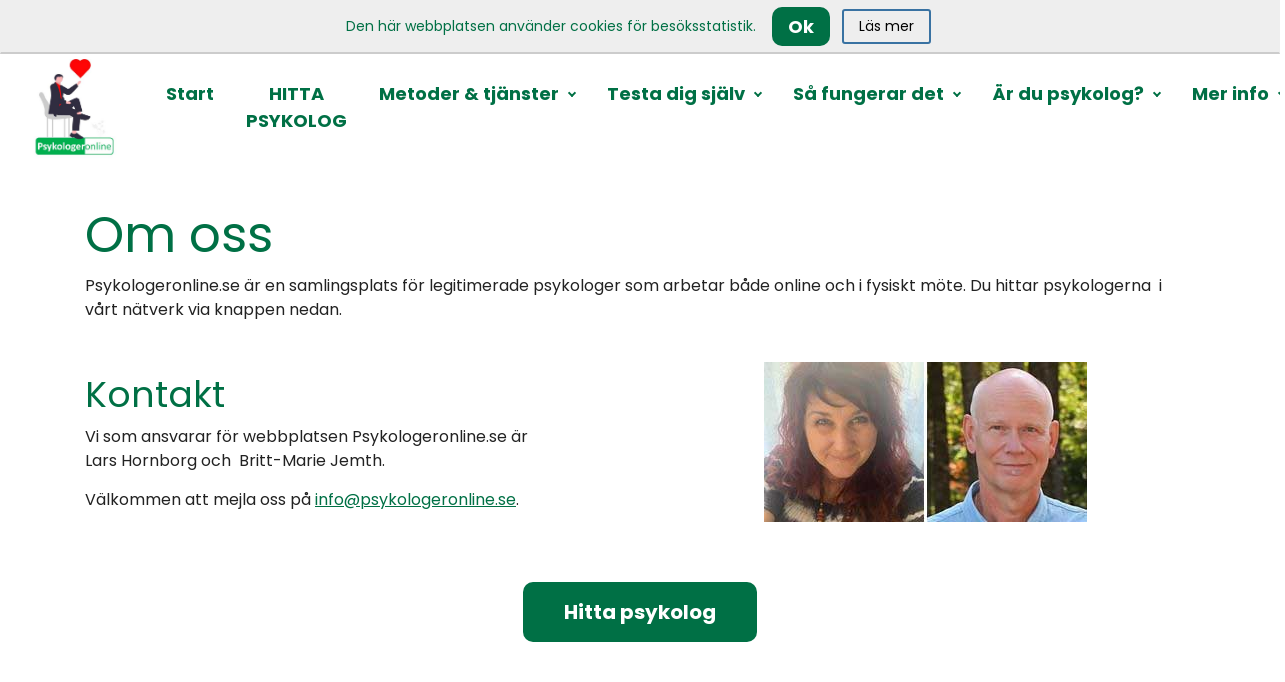

--- FILE ---
content_type: text/html; charset=utf-8
request_url: https://psykologeronline.com/mer-info
body_size: 40500
content:
<!DOCTYPE html> <html lang=""> <head> <meta charset="utf-8"> <meta http-equiv="X-UA-Compatible" content="IE=edge"> <meta name="viewport" content="width=device-width,initial-scale=1"> <meta name="description" content="Psykologeronline.com är en samlingsplats för legitimerade psykologer som arbetar både online och i fysiskt möte."> <meta name="keywords" content="legitimerad, leg, legitimerade, psykolog, psykologer, psykologi, psykoterapi, psykoterapeuter, psykoterapeut, leg psykoterapeut, leg psykolog, terapi, terapi samtalsterapi, online"> <meta name="author" content=""> <meta property="og:type" content="website"> <meta property="og:title" content="Om oss, kontaktuppgifter m m | Psykologeronline.com"> <meta property="og:description" content="Psykologeronline.com är en samlingsplats för legitimerade psykologer som arbetar både online och i fysiskt möte."> <meta property="og:image" content="https://bucket.mlcdn.com/a/779/779450/images/d008a1035ca51066028166bb5a055e777c419068.jpeg/d4f41dc02de6432f524e50c7224668e33c8e84b8.jpeg"> <meta property="og:image:alt" content="Om oss, kontaktuppgifter m m | Psykologeronline.com"> <meta property="og:url" content="https://psykologeronline.com/mer-info"> <meta name="twitter:card" content="summary_large_image"> <meta name="twitter:title" content="Om oss, kontaktuppgifter m m | Psykologeronline.com"> <meta name="twitter:image" content="https://bucket.mlcdn.com/a/779/779450/images/d008a1035ca51066028166bb5a055e777c419068.jpeg/d4f41dc02de6432f524e50c7224668e33c8e84b8.jpeg"> <meta name="robots" content="index,follow"> <link rel="icon" type="image/png" sizes="32x32" href="https://bucket.mlcdn.com/a/779/779450/images/817908aada39afe646a1e17e3469b6d360691cde.jpeg/ce6c1087016d715132003f4195a52cef361b5cdf.jpeg"> <link rel="icon" type="image/png" sizes="16x16" href="https://bucket.mlcdn.com/a/779/779450/images/817908aada39afe646a1e17e3469b6d360691cde.jpeg/6a453c14c5c0bd0bd005e0375925789c994863e2.jpeg"> <link rel="stylesheet" href="https://assets.mlcdn.com/ml/bootstrap/css/bootstrap-4.3.1.min.css"> <script src="https://assets.mlcdn.com/ml/jquery/jquery-3.4.1.min.js"></script> <script src="https://cdnjs.cloudflare.com/ajax/libs/popper.js/1.14.7/umd/popper.min.js" integrity="sha384-UO2eT0CpHqdSJQ6hJty5KVphtPhzWj9WO1clHTMGa3JDZwrnQq4sF86dIHNDz0W1" crossorigin="anonymous"></script> <script src="https://assets.mlcdn.com/ml/bootstrap/js/bootstrap-4.3.1.min.js"></script> <script src="https://kit.fontawesome.com/0f54bd8811.js"></script> <title>Om oss, kontaktuppgifter m m | Psykologeronline.com</title> <script src="https://app.awesome-table.com/AwesomeTableInclude.js"></script> <div id="fb-root"></div> <script async defer="defer" crossorigin="anonymous" src="https://connect.facebook.net/sv_SE/sdk.js#xfbml=1&version=v8.0&appId=258680998750679&autoLogAppEvents=1" nonce="yAVmYuAi"></script> <script async src="https://www.googletagmanager.com/gtag/js?id=G-RHG4LEH099"></script> <script>function gtag(){dataLayer.push(arguments)}window.dataLayer=window.dataLayer||[],gtag("js",new Date),gtag("config","G-RHG4LEH099")</script> <script>!function(e,t,n,a,c){function i(){var e={a:arguments,q:[]},t=this.push(e);return"number"!=typeof t?t:i.bind(e.q)}e.MailerLiteObject=a,i.q=i.q||[],e.ml=e.ml||i.bind(i.q),e.ml.q=e.ml.q||i.q,c=t.createElement(n),n=t.getElementsByTagName(n)[0],c.async=1,c.src="https://static.mailerlite.com/js/universal.js?v"+~~((new Date).getTime()/1e6),n.parentNode.insertBefore(c,n)}(window,document,"script","ml");var ml_account=ml("accounts","779450","g4y6r2x1c9","load")</script> <script>!function(e,t,n,c,o,a){e.fbq||(c=e.fbq=function(){c.callMethod?c.callMethod.apply(c,arguments):c.queue.push(arguments)},e._fbq||(e._fbq=c),(c.push=c).loaded=!0,c.version="2.0",c.queue=[],(o=t.createElement(n)).async=!0,o.src="https://connect.facebook.net/en_US/fbevents.js",(a=t.getElementsByTagName(n)[0]).parentNode.insertBefore(o,a))}(window,document,"script"),fbq("init","1898994667107374"),fbq("track","PageView")</script> <noscript><img height="1" width="1" style="display:none" src="https://www.facebook.com/tr?id=1898994667107374&ev=PageView&noscript=1"></noscript> <meta name="facebook-domain-verification" content="ews8s5eudev9wvwumnfphzsqmh18b3"> <style type="text/css">@import url(https://assets.mlcdn.com/fonts.css?version=1768306);</style> <script src="https://cdnjs.cloudflare.com/ajax/libs/baguettebox.js/1.11.0/baguetteBox.min.js"></script> <link rel="stylesheet" href="https://cdnjs.cloudflare.com/ajax/libs/baguettebox.js/1.11.0/baguetteBox.min.css"> <script>!function(e){window.addEventListener("DOMContentLoaded",function(){e(".ml-gallery").length&&baguetteBox&&baguetteBox.run(".ml-gallery")})}(jQuery)</script> <script src="https://assets.mlcdn.com/ml/moment/moment.min.js"></script> <script src="https://assets.mlcdn.com/ml/moment-timezone/moment-timezone-with-data.min.js"></script> <script>var previousTimeZone=[],updatingTimer=!1;function timers(n){updatingTimer=!0,setTimeout(function(){$(".countdown").each(function(){var e=$(this).attr("id"),t=$(this).attr("data-zone"),t=$(this).attr("data-"+t);void 0===previousTimeZone[e]&&(previousTimeZone[e]=t),$(this).data("countdown-bound")&&!n&&previousTimeZone[e]===t||(previousTimeZone[e]=t,$(this).data("countdown-bound",!0),initializeClock(e,getUTC(n||$(this).attr("data-date"),t)))}),updatingTimer=!1})}function getUTC(e,t){var n=window.moment;try{n=window.top&&window.top.moment}catch(e){}var i,r="YYYY-MM-DD HH:mm:ss";return(i=n.tz&&t?(i=n.tz(e,t)).tz?i.tz("UTC"):i:(i=n(e,r),t&&i.tz?i.tz(t):i)).format(r)}function getTimeRemaining(e){e=e.replace(" ","T")+"Z";var t=new Date,n=Date.parse(t.toUTCString());e&&!Number.isNaN(Date.parse(e))||(e=n);var i=Date.parse(e)-n,t=Math.floor(i/1e3%60),e=Math.floor(i/1e3/60%60),n=Math.floor(i/36e5%24);return{total:i,days:Math.floor(i/864e5),hours:n,minutes:e,seconds:t}}function initializeClock(e,t){var n=document.getElementById(e),i=n.querySelector(".days"),r=n.querySelector(".hours"),o=n.querySelector(".minutes"),a=n.querySelector(".seconds");function s(){var e=getTimeRemaining(t);i.innerHTML=e.days,r.innerHTML=("0"+e.hours).slice(-2),o.innerHTML=("0"+e.minutes).slice(-2),a.innerHTML=("0"+e.seconds).slice(-2),e.total<=0&&(i.innerHTML="00",r.innerHTML="00",o.innerHTML="00",a.innerHTML="00")}s(),window["timerinterval"+e]&&clearInterval(window["timerinterval"+e]),window["timerinterval"+e]=setInterval(s,1e3)}$(document).ready(function(){timers(),$("body").on("DOMNodeInserted",function(e){updatingTimer||timers()})})</script> <style type="text/css">.ml-notification{text-align:center;margin-bottom:0;border-radius:0;background-color:#eee;border-bottom:2px solid #ccc;padding-top:4px;padding-bottom:4px;z-index:1000}.ml-notification.box{position:fixed;bottom:20px;left:20px;right:auto;flex-direction:column;display:flex;max-width:340px;border-radius:4px;border:2px solid #ccc}.ml-notification.box.right{right:20px;left:auto}@media only screen and (max-width:480px){.ml-notification.box{bottom:0;left:0;right:0;max-width:100%;border-radius:0!important}}.ml-notification.bottom{position:fixed;bottom:0;left:0;right:0;top:auto;z-index:1}.ml-notification .text-block{padding:6px 0}.ml-notification .text-block p{font-family:Poppins,sans-serif;color:#007045;font-size:14px;line-height:21px;margin-bottom:10px}.ml-notification .text-block p:last-child{margin-bottom:0}.ml-notification .text-block p a{color:#007045;text-decoration:underline}.ml-notification .button-block{padding:2px 0}.ml-notification .button-block .btn-one{width:auto;display:inline-block;font-family:Poppins,sans-serif;background-color:#007045;font-size:18px;color:#fff;border-radius:10px;padding:5px 15px!important;font-weight:700;font-style:normal;text-decoration:none}.ml-notification .button-block .btn-one:active,.ml-notification .button-block .btn-one:active:hover,.ml-notification .button-block .btn-one:focus,.ml-notification .button-block .btn-one:hover{background-color:#28a745;color:#fff;font-weight:700;font-style:normal;text-decoration:none}.ml-notification .button-block .btn-two{width:auto;display:inline-block;font-family:Poppins,sans-serif;font-size:14px;border-top:2px solid #3972a2;border-bottom:2px solid #3972a2;border-left:2px solid #3972a2;border-right:2px solid #3972a2;color:#000;border-radius:3px;padding:5px 15px!important;font-weight:400;font-style:normal;text-decoration:none}.ml-notification .button-block .btn-two:active,.ml-notification .button-block .btn-two:active:hover,.ml-notification .button-block .btn-two:focus,.ml-notification .button-block .btn-two:hover{border-top:2px solid #bfdeff;border-bottom:2px solid #bfdeff;border-left:2px solid #bfdeff;border-right:2px solid #bfdeff;color:#000;font-weight:400;font-style:normal;text-decoration:none}</style><style>.flex-column .col-1,.flex-column .col-10,.flex-column .col-11,.flex-column .col-12,.flex-column .col-2,.flex-column .col-3,.flex-column .col-4,.flex-column .col-5,.flex-column .col-6,.flex-column .col-7,.flex-column .col-8,.flex-column .col-9{flex-basis:auto}</style><style>.skip-link{background:#007bff;height:30px;left:50%;padding:8px;position:absolute;transform:translateY(-1000%);transition:transform .3s;color:#fff;text-decoration:none}.skip-link:focus{transform:translateY(-50%)}.navbar-toggler{color:transparent!important;border-color:transparent!important}.navbar-toggler-icon{background-image:none!important}.navbar-toggler-icon{background-image:none;border-bottom:1px solid #007045;height:17px;position:relative;transition:all .3s linear;width:24px}.navbar-toggler-icon:after,.navbar-toggler-icon:before{background-color:#007045;content:'';height:1px;left:0;position:absolute;top:0;transition:all .3s linear;width:24px;z-index:2}.navbar-toggler-icon:after{top:8px}.navbar-toggler[aria-expanded=true] .navbar-toggler-icon:after{transform:rotate(45deg)}.navbar-toggler[aria-expanded=true] .navbar-toggler-icon:before{transform:translateY(8px) rotate(-45deg)}.navbar-toggler[aria-expanded=true] .navbar-toggler-icon{border-color:transparent}</style><style>button:focus{outline:0}header{padding-top:0;padding-bottom:0;background-color:transparent;border-bottom:0 solid #ccc;-webkit-transition:all .3s ease-out;transition:all .3s ease-out;box-shadow:none;position:relative;z-index:1}header .navbar{padding:0;-webkit-transition:all .3s ease-out;transition:all .3s ease-out}header .navbar .navbar-brand img{height:100px}@media (min-width:768px){header .navbar-nav .nav-item{padding-left:16px;padding-right:16px}header .navbar-nav .nav-item:first-child{padding-left:0}header .navbar-nav .nav-item:last-child{padding-right:0}}header .navbar .nav-item a.dropdown-toggle:after{border:solid #007045!important;border-width:0 2px 2px 0!important;vertical-align:.2em;padding:2px!important;transform:rotate(45deg);-webkit-transform:rotate(45deg);margin-left:10px;transition:transform .3s;color:#007045!important}header .navbar .nav-item a.dropdown-toggle:hover:after{vertical-align:.15em;transform:rotate(-135deg)!important;-webkit-transform:rotate(-135deg)!important;border-color:#09c269!important}header .navbar .nav-item .dropdown-menu{border:1px solid rgba(241,241,241,.5);border:1px solid #00704530!important;margin-top:0;margin-left:-3px;box-shadow:0 0 10px rgba(0,0,0,.1);min-width:200px;background:#b4c4d4;left:16px}header .navbar .nav-item:first-child .dropdown-menu{left:0!important}header .navbar .nav-item .dropdown-menu a{border-bottom:none!important;padding:.5rem 1.5rem;font-size:17px!important}header .navbar .nav-item .dropdown-menu a:hover{border-bottom:none;color:#09c269!important;background:#09c26930!important}header .navbar .nav-item a{font-family:Poppins,sans-serif;color:#007045!important;font-size:18px!important;-webkit-transition:all .3s ease-out;transition:all .3s ease-out;border-bottom:4px solid rgba(225,225,225,0);font-weight:700;font-style:normal;text-decoration:none}header .navbar .nav-item a:hover{color:#09c269!important;-webkit-transition:all .3s ease-out;transition:all .3s ease-out;border-bottom:4px solid #4f4c4c}header .navbar .nav-item a.active-page{font-weight:700!important}header .navbar .btn-block{width:auto;display:inline-block;font-family:Poppins,sans-serif;background-color:#007045;font-size:24px;border-top:0 solid #111;border-bottom:0 solid #111;border-left:0 solid #111;border-right:0 solid #111;color:#fff;border-radius:10px;padding:14px 40px!important;font-weight:700;font-style:normal;text-decoration:none}header .navbar .btn-block:active,header .navbar .btn-block:active:hover,header .navbar .btn-block:focus,header .navbar .btn-block:hover{background-color:#28a745;border-top:0 solid #111;border-bottom:0 solid #111;border-left:0 solid #111;border-right:0 solid #111;color:#fff;font-weight:700;font-style:normal;text-decoration:none}@media (max-width:767px){.mobile-nav{overflow:hidden;width:100%;height:100%}body header{width:100%;min-height:1%;z-index:20}body.mobile-nav header{width:100%;min-height:100%!important;height:100%;max-height:100vh;overflow-y:scroll;background:#b4c4d4}.navbar-light .navbar-nav .nav-link{text-align:left;border-bottom:none!important;width:100%}header .navbar .nav-item .dropdown-menu{border:none!important;margin-left:0!important;box-shadow:none!important;min-width:100%!important;background:0 0!important;display:block!important;padding:0}header .navbar .nav-item a.dropdown-toggle:hover:after{transform:rotate(45deg)!important;vertical-align:.2em!important}header .navbar .nav-item .dropdown-menu a{color:#007045!important}header .navbar .nav-item .dropdown-menu a:hover{background:0 0!important}}@media (max-width:768px){body.mobile-nav header{max-height:100vh;overflow-y:scroll;scrollbar-width:none;-ms-overflow-style:none}body.mobile-nav header::-webkit-scrollbar{width:0;background:0 0}}</style><style type="text/css">.image-block-70 img{max-width:100%}</style><style type="text/css">.container-fluid.ml-lp-69{padding-bottom:10px;padding-top:40px;background-color:#fff}</style><style type="text/css">.image-block-69 img{max-width:100%}</style><style type="text/css">.ml-lp-69 h1{font-family:Poppins,sans-serif;color:#007045;font-size:50px;letter-spacing:0;line-height:125%!important;font-weight:400;font-style:normal;text-decoration:none}.ml-lp-69 h2{font-family:Poppins,sans-serif;color:#007045;font-size:36px;letter-spacing:0;line-height:125%!important;font-weight:400;font-style:normal;text-decoration:none}.ml-lp-69 h3{font-family:Poppins,sans-serif;color:#222;font-size:35px;letter-spacing:0;line-height:125%!important}.ml-lp-69 blockquote{font-family:Poppins,sans-serif;color:#222;font-size:16px;margin:0 0 15px 0;padding-left:1em;border-left:.2em solid #222}.ml-lp-69 blockquote:after,.ml-lp-69 blockquote:before{content:'\201C';font-family:Poppins,sans-serif;color:#222}.ml-lp-69 blockquote:after{content:'\201D'}.ml-lp-69 ol,.ml-lp-69 p,.ml-lp-69 ul{font-family:Poppins,sans-serif;color:#222;font-size:16px;margin:0 0 15px 0;line-height:150%!important}.ml-lp-69 ol:last-child,.ml-lp-69 p:last-child,.ml-lp-69 ul:last-child{margin-bottom:0}.ml-lp-69 ol a,.ml-lp-69 p a,.ml-lp-69 ul a{font-family:Poppins,sans-serif;color:#007045;text-decoration:underline}@media (max-width:768px){.ml-lp-69 ol,.ml-lp-69 p,.ml-lp-69 ul{font-size:16px!important}.ml-lp-69 h1{font-size:28px!important}.ml-lp-69 h2{font-size:24px!important}.ml-lp-69 h3{font-size:20px!important}}</style><style type="text/css">.ml-lp-69 .button-block .btn-block{width:auto;display:inline-block;font-family:Poppins,sans-serif;background-color:#007045;font-size:26px;border-bottom:1px ridge #aaa;border-right:1px ridge #aaa;color:#fff;border-radius:10px;padding:14px 40px!important;font-weight:700;font-style:normal;text-decoration:none}.ml-lp-69 .button-block .btn-block:active,.ml-lp-69 .button-block .btn-block:active:hover,.ml-lp-69 .button-block .btn-block:focus,.ml-lp-69 .button-block .btn-block:hover{background-color:#28a745;border-bottom:1px ridge #d1d3d3;border-right:1px ridge #d1d3d3;color:#fff;font-weight:700;font-style:normal;text-decoration:none}.ml-lp-69 .button2-block .btn-block{width:auto;display:inline-block;font-family:Poppins,sans-serif;font-size:14px;border-top:1px solid #000;border-bottom:1px solid #000;border-left:1px solid #000;border-right:1px solid #000;color:#000;border-radius:3px;padding:14px 40px!important;font-weight:400;font-style:normal;text-decoration:none}.ml-lp-69 .button2-block .btn-block:active,.ml-lp-69 .button2-block .btn-block:active:hover,.ml-lp-69 .button2-block .btn-block:focus,.ml-lp-69 .button2-block .btn-block:hover{border-top:1px solid #29f1c3;border-bottom:1px solid #29f1c3;border-left:1px solid #29f1c3;border-right:1px solid #29f1c3;color:#29f1c3;font-weight:400;font-style:normal;text-decoration:none}@media (max-width:768px){.ml-lp-69 .button-block .btn-block{width:100%!important}.ml-lp-69 .button2-block .btn-block{width:100%!important}}</style><style type="text/css">.image-block-76 img{max-width:100%}</style><style type="text/css">.container-fluid.ml-lp-75{padding-bottom:30px;padding-top:30px;background-color:#fff}</style><style type="text/css">.image-block-75 img{max-width:100%}</style><style type="text/css">.ml-lp-75 h1{font-family:Poppins,sans-serif;color:#007045;font-size:50px;letter-spacing:0;line-height:125%!important;font-weight:400;font-style:normal;text-decoration:none}.ml-lp-75 h2{font-family:Poppins,sans-serif;color:#007045;font-size:36px;letter-spacing:0;line-height:125%!important;font-weight:400;font-style:normal;text-decoration:none}.ml-lp-75 h3{font-family:Poppins,sans-serif;color:#222;font-size:35px;letter-spacing:0;line-height:125%!important}.ml-lp-75 blockquote{font-family:Poppins,sans-serif;color:#222;font-size:16px;margin:0 0 15px 0;padding-left:1em;border-left:.2em solid #222}.ml-lp-75 blockquote:after,.ml-lp-75 blockquote:before{content:'\201C';font-family:Poppins,sans-serif;color:#222}.ml-lp-75 blockquote:after{content:'\201D'}.ml-lp-75 ol,.ml-lp-75 p,.ml-lp-75 ul{font-family:Poppins,sans-serif;color:#222;font-size:16px;margin:0 0 15px 0;line-height:150%!important}.ml-lp-75 ol:last-child,.ml-lp-75 p:last-child,.ml-lp-75 ul:last-child{margin-bottom:0}.ml-lp-75 ol a,.ml-lp-75 p a,.ml-lp-75 ul a{font-family:Poppins,sans-serif;color:#007045;text-decoration:underline}@media (max-width:768px){.ml-lp-75 ol,.ml-lp-75 p,.ml-lp-75 ul{font-size:16px!important}.ml-lp-75 h1{font-size:28px!important}.ml-lp-75 h2{font-size:24px!important}.ml-lp-75 h3{font-size:20px!important}}</style><style type="text/css">.ml-lp-75 .button-block .btn-block{width:auto;display:inline-block;font-family:Poppins,sans-serif;background-color:#007045;font-size:26px;border-bottom:1px ridge #aaa;border-right:1px ridge #aaa;color:#fff;border-radius:10px;padding:14px 40px!important;font-weight:700;font-style:normal;text-decoration:none}.ml-lp-75 .button-block .btn-block:active,.ml-lp-75 .button-block .btn-block:active:hover,.ml-lp-75 .button-block .btn-block:focus,.ml-lp-75 .button-block .btn-block:hover{background-color:#28a745;border-bottom:1px ridge #d1d3d3;border-right:1px ridge #d1d3d3;color:#fff;font-weight:700;font-style:normal;text-decoration:none}.ml-lp-75 .button2-block .btn-block{width:auto;display:inline-block;font-family:Poppins,sans-serif;font-size:14px;border-top:1px solid #000;border-bottom:1px solid #000;border-left:1px solid #000;border-right:1px solid #000;color:#000;border-radius:3px;padding:14px 40px!important;font-weight:400;font-style:normal;text-decoration:none}.ml-lp-75 .button2-block .btn-block:active,.ml-lp-75 .button2-block .btn-block:active:hover,.ml-lp-75 .button2-block .btn-block:focus,.ml-lp-75 .button2-block .btn-block:hover{border-top:1px solid #29f1c3;border-bottom:1px solid #29f1c3;border-left:1px solid #29f1c3;border-right:1px solid #29f1c3;color:#29f1c3;font-weight:400;font-style:normal;text-decoration:none}@media (max-width:768px){.ml-lp-75 .button-block .btn-block{width:100%!important}.ml-lp-75 .button2-block .btn-block{width:100%!important}}</style><style type="text/css">.container-fluid.ml-lp-81{padding-bottom:30px;padding-top:30px;background-color:#fff}</style><style type="text/css">.ml-lp-81 .button-block{text-align:center}.ml-lp-81 .button-block .btn-block{width:auto;display:inline-block;font-family:Poppins,sans-serif;background-color:#007045;font-size:20px;color:#fff;border-radius:10px;padding:14px 40px!important;font-weight:700;font-style:normal;text-decoration:none}.ml-lp-81 .button-block .btn-block:active,.ml-lp-81 .button-block .btn-block:active:hover,.ml-lp-81 .button-block .btn-block:focus,.ml-lp-81 .button-block .btn-block:hover{background-color:#28a745;color:#fff;font-weight:700;font-style:normal;text-decoration:none}</style><style type="text/css">.container-fluid.ml-lp-83{padding-bottom:30px;padding-top:30px;background-color:#fff}</style><style type="text/css">.ml-lp-83 h1{font-family:Poppins,sans-serif;color:#007045;font-size:48px;letter-spacing:0;line-height:125%!important;font-weight:400;font-style:normal;text-decoration:none}.ml-lp-83 h2{font-family:Poppins,sans-serif;color:#007045;font-size:40px;letter-spacing:0;line-height:125%!important;font-weight:400;font-style:normal;text-decoration:none}.ml-lp-83 h3{font-family:Poppins,sans-serif;color:#2d2d2d;font-size:30px;letter-spacing:0;line-height:125%!important}.ml-lp-83 blockquote{font-family:Poppins,sans-serif;color:#333;font-size:16px;margin:0 0 15px 0;padding-left:1em;border-left:.2em solid #333}.ml-lp-83 blockquote:after,.ml-lp-83 blockquote:before{content:'\201C';font-family:Poppins,sans-serif;color:#333}.ml-lp-83 blockquote:after{content:'\201D'}.ml-lp-83 ol,.ml-lp-83 p,.ml-lp-83 ul{font-family:Poppins,sans-serif;color:#333;font-size:16px;margin:0 0 15px 0;line-height:150%!important}.ml-lp-83 ol:last-child,.ml-lp-83 p:last-child,.ml-lp-83 ul:last-child{margin-bottom:0}.ml-lp-83 ol a,.ml-lp-83 p a,.ml-lp-83 ul a{font-family:Poppins,sans-serif;color:#333;text-decoration:underline}@media (max-width:768px){.ml-lp-83 ol,.ml-lp-83 p,.ml-lp-83 ul{font-size:16px!important}.ml-lp-83 h1{font-size:28px!important}.ml-lp-83 h2{font-size:24px!important}.ml-lp-83 h3{font-size:20px!important}}</style><style type="text/css">footer{background-color:#48b18d;padding-top:0;padding-bottom:10px}.ml-lp-85 .logo-footer img{height:100px}.ml-lp-85 .footer-description ol,.ml-lp-85 .footer-description p,.ml-lp-85 .footer-description ul{font-family:Poppins,sans-serif;color:#fff;font-size:14px;margin:0 0 15px 0}.ml-lp-85 .footer-description ol:last-child,.ml-lp-85 .footer-description p:last-child,.ml-lp-85 .footer-description ul:last-child{margin-bottom:0}.ml-lp-85 .footer-description ol a,.ml-lp-85 .footer-description p a,.ml-lp-85 .footer-description ul a{font-family:Poppins,sans-serif;color:#fff;text-decoration:underline}.footer-navigation h4{color:#000;font-family:Poppins,sans-serif;font-size:14px;font-weight:700;font-style:normal;text-decoration:none}.footer-navigation .nav-footer-item{padding-bottom:.75rem}.footer-navigation .nav-footer-item:last-child{padding-bottom:0}.footer-navigation .nav-footer-link{color:#666;font-family:Poppins,sans-serif;font-size:14px;padding-bottom:.25rem;-webkit-transition:all .3s ease-out;transition:all .3s ease-out;border-bottom:1px solid rgba(225,225,225,0);font-weight:400;font-style:normal;text-decoration:none}.footer-navigation .nav-footer-link:hover{color:#666;-webkit-transition:all .3s ease-out;transition:all .3s ease-out;border-bottom:1px solid #666}</style><style>body{background-color:#fff;background-image:none;background-size:none;background-position:center none;background-repeat:none}body ol ol{list-style-type:lower-alpha}body ol ol ol{list-style-type:lower-roman}.container.with-border{border-left:0 solid #ccc;border-right:0 solid #ccc}.default-heading-1{font-family:Poppins,sans-serif;color:#007045;font-size:48px;font-weight:400;font-style:normal;text-decoration:none;letter-spacing:0}.form-group .form-control{background-color:#fff;font-family:Arial,Helvetica,sans-serif;border-radius:10px;font-size:24px;color:#333;border:px solid #ccc;padding-top:px!important;padding-bottom:px!important;height:auto}.form-group .form-control::placeholder{color:#666;opacity:1}.form-group .form-control:-ms-input-placeholder{color:#666}.form-group .form-control::-ms-input-placeholder{color:#666}.container-fluid.with-large-gutters,.container.with-large-gutters{padding-left:60px;padding-right:60px}@media (max-width:991.98px){.container-fluid.with-large-gutters,.container.with-large-gutters{padding-left:30px;padding-right:30px}}@media (max-width:575.98px){.container-fluid.with-large-gutters,.container.with-large-gutters{padding-left:15px;padding-right:15px}}.container.container-large-gutter{padding-right:15px;padding-left:15px}.container.with-large-gutters .card-body{padding:2.25rem}.container.container-large-gutter .container{padding-right:30px;padding-left:30px}.container .large-gutters{margin-right:-30px;margin-left:-30px}.container .large-gutters .col,.container .large-gutters [class*=col-]{padding-right:30px;padding-left:30px}.container .large-gutters .row{margin-right:-30px;margin-left:-30px}</style><style type="text/css">#landing-0{padding-left:0!important;padding-right:0!important}</style></head> <body> <script>!function(e,t,n,a,c){function i(){var e={a:arguments,q:[]},t=this.push(e);return"number"!=typeof t?t:i.bind(e.q)}e.MailerLiteObject=a,i.q=i.q||[],e.ml=e.ml||i.bind(i.q),e.ml.q=e.ml.q||i.q,c=t.createElement(n),n=t.getElementsByTagName(n)[0],c.async=1,c.src="https://static.mailerlite.com/js/universal.js?v"+~~((new Date).getTime()/1e6),n.parentNode.insertBefore(c,n)}(window,document,"script","ml");var ml_account=ml("accounts","779450","g4y6r2x1c9")</script> <div class="container-fluid" id="landing-0"> <div id="notification" class=""> <div class="alert ml-notification fade show top ml-visible-only-once" role="alert"> <div class="d-block d-md-inline-block text-block pr-md-2 pb-2 pb-md-0"> <p>Den här webbplatsen använder cookies för besöksstatistik.</p> </div> <div class="d-block d-md-inline-block button-block"> <button class="btn btn-one mx-1" onclick='hideParent("showCookieNotificationBar")' type="button" data-dismiss="alert" aria-label="Close">Ok</button> <a class="btn btn-two mx-1" href="https://psykologeronline.com/gdpr" target="_blank">Läs mer</a> </div> </div> </div> <script type="text/javascript" move-to-head>function hideParent(t){localStorage.setItem(t,"false"),checkIfSticky(function(t,e){t.style.top=0})}function checkIfSticky(t){var e=document.querySelector("header.sticky-top"),o=document.querySelector("#notification.sticky-top");e&&o&&t(e,o)}$(document).ready(function(){"false"===localStorage.getItem("showCookieNotificationBar")&&$(".ml-visible-only-once").css("display","none"),checkIfSticky(function(t,e){e=e.offsetHeight;t.style.top=e+"px"})})</script> <header class="sticky-top justify-content-center"> <a class="skip-link" href="#main">Skip to content</a> <div class="container-fluid ml-lp-2"> <div class="row justify-content-center"> <div class="col-12"> <nav class="navbar navbar-light navbar-expand-md mr-auto ml-auto pl-lg-3 pr-lg-3"> <a class="navbar-brand mr-5" href="/"> <img alt="Psykologeronline - legitimerade psykologer och psykoterapeuter" src="https://bucket.mlcdn.com/a/779/779450/images/817908aada39afe646a1e17e3469b6d360691cde.jpeg" style="display:block" border="0"> </a> <button class="navbar-toggler" type="button" data-toggle="collapse" data-target="#pageNavbar" aria-controls="pageNavbar" aria-expanded="false" aria-label="Toggle navigation"> <span class="navbar-toggler-icon"></span> </button> <div class="collapse navbar-collapse justify-content-center" id="pageNavbar"> <ul class="navbar-nav mt-3 mt-md-0 text-center"> <li class="nav-item"> <a role="button" href="/" class="nav-link px-0" target="_self">Start</a> </li><li class="nav-item"> <a role="button" href="/hitta-legitimerad-psykolog-online-fysiskt-mote" class="nav-link px-0" target="_self">HITTA PSYKOLOG</a> </li><li class="nav-item dropdown dropdown-auto"> <a role="button" href="/psykologiska-metoder-och-tjanster" class="nav-link px-0 dropdown-toggle" target="_self">Metoder &amp; tjänster</a> <div class="dropdown-menu"> <div> <a role="button" class="dropdown-item ml-nav-link" href="https://www.psykologeronline.com/psykologiska-metoder-och-tjanster" target="_self">Hur ska jag välja metod?</a> </div><div> <a role="button" class="dropdown-item ml-nav-link" href="/kbt-kognitiv-beteendeterapi" target="_self">KBT - kognitiv beteendeterapi</a> </div><div> <a role="button" class="dropdown-item ml-nav-link" href="/pdt-psykodynamisk-terapi" target="_self">PDT - psykodynamisk terapi</a> </div><div> <a role="button" class="dropdown-item ml-nav-link" href="/act-acceptance-and-commitment-therapy" target="_self">ACT - Acceptance and Commitment Therapy</a> </div><div> <a role="button" class="dropdown-item ml-nav-link" href="/emdr-eye-movement-desensitization-and-reprocessing" target="_self">EMDR - Eye Movement Desensitization and Reprocessing</a> </div><div> <a role="button" class="dropdown-item ml-nav-link" href="/dbt-dialektisk-beteendeterapi" target="_self">DBT - dialektisk beteendeterapi</a> </div><div> <a role="button" class="dropdown-item ml-nav-link" href="/istdp-intensive-short-term-dynamic-psychotherapy" target="_self">ISTDP - Intensive Short-Term Dynamic Psychotherapy</a> </div><div> <a role="button" class="dropdown-item ml-nav-link" href="/mct-metakognitiv-terapi" target="_self">MCT - metakognitiv terapi</a> </div><div> <a role="button" class="dropdown-item ml-nav-link" href="/arbets-och-organisationspsykologi-och-chefsutveckling" target="_self">Arbets- och organisationspsykologi, chefsutveckling</a> </div><div> <a role="button" class="dropdown-item ml-nav-link" href="/neuropsykiatrisk-utredning" target="_self">Neuropsykiatrisk utredning</a> </div><div> <a role="button" class="dropdown-item ml-nav-link" href="/neuropsykologisk-utredning" target="_self">Neuropsykologisk utredning</a> </div><div> <a role="button" class="dropdown-item ml-nav-link" href="/neuropsykologisk-rehabilitering" target="_self">Neuropsykologisk rehabilitering</a> </div><div> <a role="button" class="dropdown-item ml-nav-link" href="/integrativ-psykologisk-behandling" target="_self">Integrativ psykologisk behandling</a> </div> </div> </li><li class="nav-item dropdown dropdown-auto"> <a role="button" href="/sjalvtester" class="nav-link px-0 dropdown-toggle" target="_self">Testa dig själv</a> <div class="dropdown-menu"> <div> <a role="button" class="dropdown-item ml-nav-link" href="/depression" target="_self">Depression</a> </div><div> <a role="button" class="dropdown-item ml-nav-link" href="/stress" target="_self">Stress</a> </div><div> <a role="button" class="dropdown-item ml-nav-link" href="/utmattningssyndrom" target="_self">Utmattning, utbrändhet</a> </div><div> <a role="button" class="dropdown-item ml-nav-link" href="/angest" target="_self">Ångest</a> </div> </div> </li><li class="nav-item dropdown dropdown-auto"> <a role="button" href="/sa-fungerar-det" class="nav-link px-0 dropdown-toggle" target="_self">Så fungerar det</a> <div class="dropdown-menu"> <div> <a role="button" class="dropdown-item ml-nav-link" href="https://psykologeronline.com/sa-fungerar-det" target="_self">Så fungerar det</a> </div><div> <a role="button" class="dropdown-item ml-nav-link" href="/fungerar-det-verkligen-att-fa-och-ge-terapi-online" target="_self">Fungerar terapi online?</a> </div> </div> </li><li class="nav-item dropdown dropdown-auto"> <a role="button" href="/ar-du-psykolog" class="nav-link px-0 dropdown-toggle" target="_self">Är du psykolog?</a> <div class="dropdown-menu"> <div> <a role="button" class="dropdown-item ml-nav-link" href="https://psykologeronline.com/ar-du-psykolog" target="_self">Är du psykolog?</a> </div><div> <a role="button" class="dropdown-item ml-nav-link" href="/vanliga-fragor-fran-psykologer" target="_self">Vanliga frågor</a> </div><div> <a role="button" class="dropdown-item ml-nav-link" href="/medlemsformaner" target="_self">Medlemsförmåner</a> </div><div> <a role="button" class="dropdown-item ml-nav-link" href="/medlemsvillkor" target="_self">Medlemsvillkor</a> </div><div> </div> </div> </li><li class="nav-item dropdown dropdown-auto"> <a role="button" href="/mer-info" class="nav-link px-0 dropdown-toggle" target="_self">Mer info</a> <div class="dropdown-menu"> <div> <a role="button" class="dropdown-item ml-nav-link" href="https://psykologeronline.com/mer-info" target="_self">Mer info</a> </div><div> <a role="button" class="dropdown-item ml-nav-link" href="/legitimerade-psykologer" target="_self">Legitimerad psykolog</a> </div><div> <a role="button" class="dropdown-item ml-nav-link" href="/specialistpsykolog" target="_self">Specialistpsykolog</a> </div><div> <a role="button" class="dropdown-item ml-nav-link" href="/vanliga-fragor" target="_self">Vanliga frågor</a> </div><div> <a role="button" class="dropdown-item ml-nav-link" href="/blog" target="_self">Psykologbloggen</a> </div><div> <a role="button" class="dropdown-item ml-nav-link" href="/gdpr" target="_self">Dina personuppgifter</a> </div><div> </div> </div> </li> </ul> </div> </nav> </div> </div> </div> <style xp-if="variable.headerBackgroundType.value === 'scroll' && variable.settings.value.indexOf('sticky') !== -1">header.active{background:#b4c4d4}</style> </header> <script>function toggleDropdown(e){var t=$(e.target).closest(".dropdown-auto"),d=$(".dropdown-menu",t);setTimeout(function(){var o="click"!==e.type&&"mouseover"===e.type;d.toggleClass("show",o),t.toggleClass("show",o),$('[data-toggle="dropdown"]',t).attr("aria-expanded",o)},"mouseleave"===e.type?100:0)}$("body").on("mouseenter mouseleave",".dropdown-auto",toggleDropdown).on("click",".dropdown-auto .dropdown-menu a",toggleDropdown)</script> <script>var navbarTogglerChanged=!1;$(".navbar-toggler").click(function(){navbarTogglerChanged||(navbarTogglerChanged=!0,$("body").toggleClass("mobile-nav",$(this).attr("aria-expanded")),setTimeout(function(){navbarTogglerChanged=!1},300))}),$(window).on("scroll",function(){100<$(window).scrollTop()?$("header").addClass("active"):$("header").removeClass("active")}),$(".nav-link, .nav-button").on("click",function(){$(".navbar-collapse").collapse("hide")}),window.onload=function(){var e=window.location.pathname;document.querySelectorAll(".nav-link,.ml-nav-link").forEach(function(a){var n=a.getAttribute("href");e===n&&(a.className+=" active-page")})}</script> <main id="main"></main> <div class="container-fluid ml-lp-69"> <div class="container"> <div class="row justify-content-center"> <div class="col col-sm-12"> <div class=""> <div class=""> <div class="row align-items-center"> <div class="col-12 col-md-12"> <div class="row"> <div class="col" aria-label="content" role="contentinfo"> <h1>Om oss</h1> <p>Psykologeronline.se är en samlingsplats för legitimerade psykologer som arbetar både online och i fysiskt möte. Du hittar psykologerna&nbsp; i vårt nätverk via&nbsp;knappen nedan.</p> </div> </div> </div> </div> </div> </div> </div> </div> </div> </div> <div class="container-fluid ml-lp-75"> <div class="container"> <div class="row justify-content-center"> <div class="col col-sm-12"> <div class=""> <div class=""> <div class="row align-items-center"> <div class="col-12 col-md-6 order-md-last order-first image-block-75 mb-3 mb-md-0"> <div> <div class="image-block-76 text-center w-100"> <img src="https://bucket.mlcdn.com/a/779/779450/images/518ed8024845e5ee5db14fbed00fdd084fcb0ee4.jpeg" border="0" alt="Britt-Marie Jemth, Lars Hornborg, Mona Gafvelin" class="img-fluid d-inline" width="323" style="display:block"> </div> </div> </div> <div class="col-12 col-md-6"> <div class="row"> <div class="col" aria-label="content" role="contentinfo"> <h2>Kontakt<br></h2> <p>Vi som ansvarar för webbplatsen Psykologeronline.se är Lars&nbsp;Hornborg och&nbsp;&nbsp;Britt-Marie Jemth.</p> <p>Välkommen att mejla oss på <span class="ml-rte-link-wrapper"><a href="mailto:info@psykologeronline.se">info@psykologeronline.se</a></span>.<br><em></em></p> </div> </div> </div> </div> </div> </div> </div> </div> </div> </div> <div class="container-fluid ml-lp-81"> <div class="container"> <div class="row justify-content-center"> <div class="col col-sm-12"> <div class="button-block"> <a class="btn btn-block" href="/hitta-legitimerad-psykolog-online-fysiskt-mote" target="_self">Hitta psykolog</a> </div> </div> </div> </div> </div> <div class="container-fluid ml-lp-83"> <div class="container"> <div class="row justify-content-center"> <div class="col col-sm-12"> <p>&nbsp;</p> </div> </div> </div> </div> <footer class="ml-lp-85 pl-3 pr-3"> <div class="container-fluid ml-lp-85"> <div class="row justify-content-center"> <div class="col-12"> <div class="row mb-4"> <div class="col"> <a class="logo-footer" href="/"> <img alt="" src="https://bucket.mlcdn.com/a/779/779450/images/817908aada39afe646a1e17e3469b6d360691cde.jpeg" style="display:block" border="0"> </a> </div> </div> <div class="row"> <div class="col d-flex flex-column flex-md-row"> <div class="order-2 order-md-1"> <div class="footer-description d-flex flex-column align-items-center align-items-md-start"> <p><span style="font-size:18px"><strong>Psykologeronline.se</strong></span><strong><br></strong></p> <p><strong><span><a href="mailto:info@psykologeronline.se">info@psykologeronline.se</a></span></strong><br></p> <p><span style="font-size:10px"><span style="font-size:12px">Copyright © 2023-2026 Terapeutonline Sverige<br>- </span></span><span style="font-size:10px"><span style="font-size:12px">en tjänst&nbsp;inom <a href="https://hornborg.se/" target="_blank">Hornborg & Co AB</a>&nbsp;| Öja Rävabacken 1 | 355 73 Gemla</span></span></p> <p><span style="font-size:10px"><span style="font-size:12px"><span><a href="/gdpr"><strong>GDPR</strong></a></span><br></span></span></p> </div> </div> <div class="mb-3 mb-md-0 order-1 order-md-3 ml-md-auto"> <ul class="list-inline mb-0 text-center"> </ul> </div> </div> </div> </div> </div> </div> </footer> <script>var $=window.ml_jQuery||window.jQuery;function close(){window.parent.postMessage("ml-accounts-779450-g4y6r2x1c9-webforms-5823565-d8k4m9-hide","*")}document.onkeydown=function(e){("key"in(e=e||window.event)?"Escape"==e.key:27==e.keyCode)&&close()},function(o,n){var t;function i(e,t){var i;i=t,e=o(t=e).outerHeight(),n.parent.postMessage("ml-accounts-779450-g4y6r2x1c9-webforms-5823565-d8k4m9-setHeight-"+e+"px","*"),i&&(t=o(t).outerWidth(),n.parent.postMessage("ml-accounts-779450-g4y6r2x1c9-webforms-5823565-d8k4m9-setSize-"+e+"px-"+t+"px","*"))}[".mailerlite-trigger-sendHeightToParent",".mailerlite-popup",".mailerlite-slidebox",".mailerlite-form-bar",".mailerlite-fullscreen"].forEach(function(e){n.sendHeightToParentTriggered||o(e).length&&(setTimeout(i(e),200),o(n).resize(function(){clearTimeout(t),t=setTimeout(i(e,!0),50)}),n.sendHeightToParentTriggered=!0)})}($,window)</script> <img src="https://track.mailerlite.com/webforms/o/5823565/d8k4m9" alt="." width="1" height="1" style="display:none"> <img src="https://www.facebook.com/tr?id=1898994667107374&ev=PageView" height="1" width="1" style="display:none"> <script async src="https://www.googletagmanager.com/gtag/js?id=G-RHG4LEH099"></script> <script>function gtag(){dataLayer.push(arguments)}window.dataLayer=window.dataLayer||[],gtag("js",new Date),gtag("config","G-RHG4LEH099")</script> <script>ml("webpages","5823565","d8k4m9","visitor","track")</script> <script>!function(o){o.addEventListener("message",function(e){{var t,n;e&&e.data&&"string"==typeof e.data&&(1<(e=e.data.split("-")).length&&("mlWebformSubmitSuccess"==e[0]?(t="mailerlite:webform:submited:"+e[1],n=(new Date).getTime(),document.cookie=t+"="+n+"; path=/; expires=Fri, 31 Dec 9999 23:59:59 GMT"):"mlWebformRedirect"==e[0]&&(t=e[e.length-1],n=e.slice(1,e.length-1).join("-"),["_blank","_self","_parent","_top"].indexOf(t)<0&&(n=e.slice(1).join("-"),t="_blank"),(e=new URL(decodeURIComponent(n)))&&"javascript:"!=e.protocol&&o.open(decodeURIComponent(n),t))))}},!1)}(window)</script> </div> <script src="https://static.mailerlite.com/js/w/webforms.min.js?vd4de52e171e8eb9c47c0c20caf367ddf" type="text/javascript"></script> <div id="ml-checkout-modal" class="modal"> <div class="modal-backdrop" style="opacity:.5"></div> <div class="modal-dialog modal-lg modal-dialog-centered"> <div class="modal-content rounded-lg" style="z-index:1040;width:768px;max-width:90vw;height:840px;max-height:80vh"> <iframe id="ml-checkout-iframe" src="" class="w-100 h-100 border-0 rounded-lg"></iframe> </div> </div> </div> </body> </html>

--- FILE ---
content_type: application/javascript
request_url: https://app.mailerlite.com/proxy/abdata/?url=/779/779450/universal/g4y6r2x1c9_popups.js&v=1768753141
body_size: 2419
content:
(function(e){e.addEventListener('message',t,!1);function t(t){if(t&&t.data&&typeof t.data==='string'){var n=t.data.split('-');if(n.length>1){if(n[0]=='mlWebformSubmitSuccess'){var f=n[1],c='mailerlite:webform:submited:'+f,s=(new Date()).getTime();document.cookie=c+'='+s+'; path=/; expires=Fri, 31 Dec 9999 23:59:59 GMT'}
else if(n[0]=='mlWebformRedirect'){var i=n[n.length-1],r=['_blank','_self','_parent','_top'],o=n.slice(1,n.length-1).join('-');if(r.indexOf(i)<0){o=n.slice(1).join('-');i='_blank'};var a=new URL(decodeURIComponent(o));if(a&&a.protocol!='javascript:'){e.open(decodeURIComponent(o),i)}}}}}})(window);(function(e){e.MailerLiteObject=e.MailerLiteObject||'ml';e[e.MailerLiteObject]=e[e.MailerLiteObject]||function(){};var n=e[e.MailerLiteObject]('accounts')('779450','g4y6r2x1c9');function t(e){var t,i,o,n=document.cookie.split(';');for(t=0;t<n.length;t++){i=n[t].substr(0,n[t].indexOf('='));o=n[t].substr(n[t].indexOf('=')+1);i=i.replace(/^\s+|\s+$/g,'');if(i==e){return unescape(o)}}};function i(){var t=!1;(function(e){if(/(android|bb\d+|meego).+mobile|avantgo|bada\/|blackberry|blazer|compal|elaine|fennec|hiptop|iemobile|ip(hone|od)|iris|kindle|lge |maemo|midp|mmp|mobile.+firefox|netfront|opera m(ob|in)i|palm( os)?|phone|p(ixi|re)\/|plucker|pocket|psp|series(4|6)0|symbian|treo|up\.(browser|link)|vodafone|wap|windows ce|xda|xiino/i.test(e)||/1207|6310|6590|3gso|4thp|50[1-6]i|770s|802s|a wa|abac|ac(er|oo|s\-)|ai(ko|rn)|al(av|ca|co)|amoi|an(ex|ny|yw)|aptu|ar(ch|go)|as(te|us)|attw|au(di|\-m|r |s )|avan|be(ck|ll|nq)|bi(lb|rd)|bl(ac|az)|br(e|v)w|bumb|bw\-(n|u)|c55\/|capi|ccwa|cdm\-|cell|chtm|cldc|cmd\-|co(mp|nd)|craw|da(it|ll|ng)|dbte|dc\-s|devi|dica|dmob|do(c|p)o|ds(12|\-d)|el(49|ai)|em(l2|ul)|er(ic|k0)|esl8|ez([4-7]0|os|wa|ze)|fetc|fly(\-|_)|g1 u|g560|gene|gf\-5|g\-mo|go(\.w|od)|gr(ad|un)|haie|hcit|hd\-(m|p|t)|hei\-|hi(pt|ta)|hp( i|ip)|hs\-c|ht(c(\-| |_|a|g|p|s|t)|tp)|hu(aw|tc)|i\-(20|go|ma)|i230|iac( |\-|\/)|ibro|idea|ig01|ikom|im1k|inno|ipaq|iris|ja(t|v)a|jbro|jemu|jigs|kddi|keji|kgt( |\/)|klon|kpt |kwc\-|kyo(c|k)|le(no|xi)|lg( g|\/(k|l|u)|50|54|\-[a-w])|libw|lynx|m1\-w|m3ga|m50\/|ma(te|ui|xo)|mc(01|21|ca)|m\-cr|me(rc|ri)|mi(o8|oa|ts)|mmef|mo(01|02|bi|de|do|t(\-| |o|v)|zz)|mt(50|p1|v )|mwbp|mywa|n10[0-2]|n20[2-3]|n30(0|2)|n50(0|2|5)|n7(0(0|1)|10)|ne((c|m)\-|on|tf|wf|wg|wt)|nok(6|i)|nzph|o2im|op(ti|wv)|oran|owg1|p800|pan(a|d|t)|pdxg|pg(13|\-([1-8]|c))|phil|pire|pl(ay|uc)|pn\-2|po(ck|rt|se)|prox|psio|pt\-g|qa\-a|qc(07|12|21|32|60|\-[2-7]|i\-)|qtek|r380|r600|raks|rim9|ro(ve|zo)|s55\/|sa(ge|ma|mm|ms|ny|va)|sc(01|h\-|oo|p\-)|sdk\/|se(c(\-|0|1)|47|mc|nd|ri)|sgh\-|shar|sie(\-|m)|sk\-0|sl(45|id)|sm(al|ar|b3|it|t5)|so(ft|ny)|sp(01|h\-|v\-|v )|sy(01|mb)|t2(18|50)|t6(00|10|18)|ta(gt|lk)|tcl\-|tdg\-|tel(i|m)|tim\-|t\-mo|to(pl|sh)|ts(70|m\-|m3|m5)|tx\-9|up(\.b|g1|si)|utst|v400|v750|veri|vi(rg|te)|vk(40|5[0-3]|\-v)|vm40|voda|vulc|vx(52|53|60|61|70|80|81|83|85|98)|w3c(\-| )|webc|whit|wi(g |nc|nw)|wmlb|wonu|x700|yas\-|your|zeto|zte\-/i.test(e.substr(0,4)))t=!0})(navigator.userAgent||navigator.vendor||e.opera);return t};function o(){var t=!1;(function(e){if(/(android|bb\d+|meego).+mobile|avantgo|bada\/|blackberry|blazer|compal|elaine|fennec|hiptop|iemobile|ip(hone|od)|iris|kindle|lge |maemo|midp|mmp|mobile.+firefox|netfront|opera m(ob|in)i|palm( os)?|phone|p(ixi|re)\/|plucker|pocket|psp|series(4|6)0|symbian|treo|up\.(browser|link)|vodafone|wap|windows ce|xda|xiino|android|ipad|playbook|silk/i.test(e)||/1207|6310|6590|3gso|4thp|50[1-6]i|770s|802s|a wa|abac|ac(er|oo|s\-)|ai(ko|rn)|al(av|ca|co)|amoi|an(ex|ny|yw)|aptu|ar(ch|go)|as(te|us)|attw|au(di|\-m|r |s )|avan|be(ck|ll|nq)|bi(lb|rd)|bl(ac|az)|br(e|v)w|bumb|bw\-(n|u)|c55\/|capi|ccwa|cdm\-|cell|chtm|cldc|cmd\-|co(mp|nd)|craw|da(it|ll|ng)|dbte|dc\-s|devi|dica|dmob|do(c|p)o|ds(12|\-d)|el(49|ai)|em(l2|ul)|er(ic|k0)|esl8|ez([4-7]0|os|wa|ze)|fetc|fly(\-|_)|g1 u|g560|gene|gf\-5|g\-mo|go(\.w|od)|gr(ad|un)|haie|hcit|hd\-(m|p|t)|hei\-|hi(pt|ta)|hp( i|ip)|hs\-c|ht(c(\-| |_|a|g|p|s|t)|tp)|hu(aw|tc)|i\-(20|go|ma)|i230|iac( |\-|\/)|ibro|idea|ig01|ikom|im1k|inno|ipaq|iris|ja(t|v)a|jbro|jemu|jigs|kddi|keji|kgt( |\/)|klon|kpt |kwc\-|kyo(c|k)|le(no|xi)|lg( g|\/(k|l|u)|50|54|\-[a-w])|libw|lynx|m1\-w|m3ga|m50\/|ma(te|ui|xo)|mc(01|21|ca)|m\-cr|me(rc|ri)|mi(o8|oa|ts)|mmef|mo(01|02|bi|de|do|t(\-| |o|v)|zz)|mt(50|p1|v )|mwbp|mywa|n10[0-2]|n20[2-3]|n30(0|2)|n50(0|2|5)|n7(0(0|1)|10)|ne((c|m)\-|on|tf|wf|wg|wt)|nok(6|i)|nzph|o2im|op(ti|wv)|oran|owg1|p800|pan(a|d|t)|pdxg|pg(13|\-([1-8]|c))|phil|pire|pl(ay|uc)|pn\-2|po(ck|rt|se)|prox|psio|pt\-g|qa\-a|qc(07|12|21|32|60|\-[2-7]|i\-)|qtek|r380|r600|raks|rim9|ro(ve|zo)|s55\/|sa(ge|ma|mm|ms|ny|va)|sc(01|h\-|oo|p\-)|sdk\/|se(c(\-|0|1)|47|mc|nd|ri)|sgh\-|shar|sie(\-|m)|sk\-0|sl(45|id)|sm(al|ar|b3|it|t5)|so(ft|ny)|sp(01|h\-|v\-|v )|sy(01|mb)|t2(18|50)|t6(00|10|18)|ta(gt|lk)|tcl\-|tdg\-|tel(i|m)|tim\-|t\-mo|to(pl|sh)|ts(70|m\-|m3|m5)|tx\-9|up(\.b|g1|si)|utst|v400|v750|veri|vi(rg|te)|vk(40|5[0-3]|\-v)|vm40|voda|vulc|vx(52|53|60|61|70|80|81|83|85|98)|w3c(\-| )|webc|whit|wi(g |nc|nw)|wmlb|wonu|x700|yas\-|your|zeto|zte\-/i.test(e.substr(0,4)))t=!0})(navigator.userAgent||navigator.vendor||e.opera);return t};function a(){return o()&&!i()};function r(){return!o()}(function(e){c='mailerlite:webform:submited:2242516';var g=t(c);if(!g){var c='mailerlite:webform:shown:2242516',u=t(c),d=!0;if(u){var h=(new Date()).getTime(),p=h-u,f=parseInt('1',10);f=f*7*24*60*60*1000;d=!!(p>f)};if(d){var r=!0;r=r&&!i();if(r){var l=[];l.push('https://terapeutonline.se');var m=!1,a=m?!0:!1;l.forEach(function(t){if(e.location.href.indexOf(t)>-1){if(m){a=!1}
else{a=!0}}});if(a){var s=n('webforms',2242516,'q1u0x5','load');s('animation','barBottom');var o=!1;function v(){s('show');o=!0};function b(e,t,n){if(e.addEventListener){e.addEventListener(t,n,!1)}
else if(e.attachEvent){e.attachEvent('on'+t,n)}}(function(e){b(document,'mouseout',function(t){t=t?t:e.event;var n=t.relatedTarget||t.toElement;if((!n||n.nodeName=='HTML')&&t.clientY<10&&!o){v()}})})(e);(function(e){setTimeout(function(){if(!o){v()}},60000)})(e)}}}}})(e);(function(e){r='mailerlite:webform:submited:2644997';var p=t(r);if(!p){var r='mailerlite:webform:shown:2644997',u=t(r),d=!0;if(u){var v=(new Date()).getTime(),h=v-u,a=parseInt('1',10);a=a*7*24*60*60*1000;d=!!(h>a)};if(d){var l=[];l.push('https://uturmorkret.se');var m=!1,o=m?!0:!1;l.forEach(function(t){if(e.location.href.indexOf(t)>-1){if(m){o=!1}
else{o=!0}}});if(o){var s=n('webforms',2644997,'s8m5h4','load');s('animation','barBottom');var i=!1;function f(){s('show');i=!0};function c(e,t,n){if(e.addEventListener){e.addEventListener(t,n,!1)}
else if(e.attachEvent){e.attachEvent('on'+t,n)}}(function(e){c(document,'mouseout',function(t){t=t?t:e.event;var n=t.relatedTarget||t.toElement;if((!n||n.nodeName=='HTML')&&t.clientY<10&&!i){f()}})})(e);(function(e){setTimeout(function(){if(!i){f()}},15000)})(e);(function(e){var t=new Promise(function(t,n){if(e.document.readyState=='complete'){t()}
else{c(e,'load',function(e){t(e)})}});t.then(function(t){c(e,'scroll',function(t){t=t?t:e.event;var o=document.body,n=document.documentElement,a=Math.max(o.scrollHeight,o.offsetHeight,n.clientHeight,n.scrollHeight,n.offsetHeight),r=e.innerHeight,c=Math.floor((a-r)*parseInt('50%',10)/100);if(e.pageYOffset>=c){if(!i){f()}}})})})(e)}}}})(e);(function(e){r='mailerlite:webform:submited:2784005';var p=t(r);if(!p){var r='mailerlite:webform:shown:2784005',u=t(r),d=!0;if(u){var v=(new Date()).getTime(),h=v-u,a=parseInt('1',10);a=a*7*24*60*60*1000;d=!!(h>a)};if(d){var l=[];l.push('https://hornborg.se');var m=!1,o=m?!0:!1;l.forEach(function(t){if(e.location.href.indexOf(t)>-1){if(m){o=!1}
else{o=!0}}});if(o){var s=n('webforms',2784005,'w5j0p0','load');s('animation','barBottom');var i=!1;function f(){s('show');i=!0};function c(e,t,n){if(e.addEventListener){e.addEventListener(t,n,!1)}
else if(e.attachEvent){e.attachEvent('on'+t,n)}}(function(e){c(document,'mouseout',function(t){t=t?t:e.event;var n=t.relatedTarget||t.toElement;if((!n||n.nodeName=='HTML')&&t.clientY<10&&!i){f()}})})(e);(function(e){setTimeout(function(){if(!i){f()}},10000)})(e);(function(e){var t=new Promise(function(t,n){if(e.document.readyState=='complete'){t()}
else{c(e,'load',function(e){t(e)})}});t.then(function(t){c(e,'scroll',function(t){t=t?t:e.event;var o=document.body,n=document.documentElement,a=Math.max(o.scrollHeight,o.offsetHeight,n.clientHeight,n.scrollHeight,n.offsetHeight),r=e.innerHeight,c=Math.floor((a-r)*parseInt('50%',10)/100);if(e.pageYOffset>=c){if(!i){f()}}})})})(e)}}}})(e);(function(e){r='mailerlite:webform:submited:2786444';var p=t(r);if(!p){var r='mailerlite:webform:shown:2786444',u=t(r),d=!0;if(u){var v=(new Date()).getTime(),h=v-u,a=parseInt('1',10);a=a*7*24*60*60*1000;d=!!(h>a)};if(d){var l=[];l.push('https://consciouscoaching.org');var m=!1,o=m?!0:!1;l.forEach(function(t){if(e.location.href.indexOf(t)>-1){if(m){o=!1}
else{o=!0}}});if(o){var s=n('webforms',2786444,'u8v4z5','load');s('animation','slideboxRight');var i=!1;function f(){s('show');i=!0};function c(e,t,n){if(e.addEventListener){e.addEventListener(t,n,!1)}
else if(e.attachEvent){e.attachEvent('on'+t,n)}}(function(e){c(document,'mouseout',function(t){t=t?t:e.event;var n=t.relatedTarget||t.toElement;if((!n||n.nodeName=='HTML')&&t.clientY<10&&!i){f()}})})(e);(function(e){setTimeout(function(){if(!i){f()}},10000)})(e);(function(e){var t=new Promise(function(t,n){if(e.document.readyState=='complete'){t()}
else{c(e,'load',function(e){t(e)})}});t.then(function(t){c(e,'scroll',function(t){t=t?t:e.event;var o=document.body,n=document.documentElement,a=Math.max(o.scrollHeight,o.offsetHeight,n.clientHeight,n.scrollHeight,n.offsetHeight),r=e.innerHeight,c=Math.floor((a-r)*parseInt('50%',10)/100);if(e.pageYOffset>=c){if(!i){f()}}})})})(e)}}}})(e);(function(e){c='mailerlite:webform:submited:3429628';var g=t(c);if(!g){var c='mailerlite:webform:shown:3429628',u=t(c),d=!0;if(u){var h=(new Date()).getTime(),p=h-u,f=parseInt('1',10);f=f*7*24*60*60*1000;d=!!(p>f)};if(d){var r=!0;r=r&&!i();if(r){var l=[];l.push('https://coacheronline.se');var m=!1,a=m?!0:!1;l.forEach(function(t){if(e.location.href.indexOf(t)>-1){if(m){a=!1}
else{a=!0}}});if(a){var s=n('webforms',3429628,'q6e4e5','load');s('animation','barBottom');var o=!1;function v(){s('show');o=!0};function b(e,t,n){if(e.addEventListener){e.addEventListener(t,n,!1)}
else if(e.attachEvent){e.attachEvent('on'+t,n)}}(function(e){b(document,'mouseout',function(t){t=t?t:e.event;var n=t.relatedTarget||t.toElement;if((!n||n.nodeName=='HTML')&&t.clientY<10&&!o){v()}})})(e);(function(e){setTimeout(function(){if(!o){v()}},60000)})(e)}}}}})(e);(function(e){r='mailerlite:webform:submited:3975838';var p=t(r);if(!p){var r='mailerlite:webform:shown:3975838',l=t(r),u=!0;if(l){var v=(new Date()).getTime(),h=v-l,a=parseInt('1',10);a=a*7*24*60*60*1000;u=!!(h>a)};if(u){var m=[];m.push('https://coacheronline.se/blog');var s=!1,o=s?!0:!1;m.forEach(function(t){if(e.location.href.indexOf(t)>-1){if(s){o=!1}
else{o=!0}}});if(o){var c=n('webforms',3975838,'p5i2e9','load');c('animation','slideboxRight');var i=!1;function d(){c('show');i=!0};function f(e,t,n){if(e.addEventListener){e.addEventListener(t,n,!1)}
else if(e.attachEvent){e.attachEvent('on'+t,n)}}(function(e){f(document,'mouseout',function(t){t=t?t:e.event;var n=t.relatedTarget||t.toElement;if((!n||n.nodeName=='HTML')&&t.clientY<10&&!i){d()}})})(e);(function(e){var t=new Promise(function(t,n){if(e.document.readyState=='complete'){t()}
else{f(e,'load',function(e){t(e)})}});t.then(function(t){f(e,'scroll',function(t){t=t?t:e.event;var o=document.body,n=document.documentElement,a=Math.max(o.scrollHeight,o.offsetHeight,n.clientHeight,n.scrollHeight,n.offsetHeight),r=e.innerHeight,f=Math.floor((a-r)*parseInt('75%',10)/100);if(e.pageYOffset>=f){if(!i){d()}}})})})(e)}}}})(e);(function(e){r='mailerlite:webform:submited:4057609';var p=t(r);if(!p){var r='mailerlite:webform:shown:4057609',u=t(r),d=!0;if(u){var v=(new Date()).getTime(),h=v-u,a=parseInt('1',10);a=a*7*24*60*60*1000;d=!!(h>a)};if(d){var l=[];l.push('https://terapeutonline.se/blog');var m=!1,o=m?!0:!1;l.forEach(function(t){if(e.location.href.indexOf(t)>-1){if(m){o=!1}
else{o=!0}}});if(o){var s=n('webforms',4057609,'v4c2r1','load');s('animation','slideboxRight');var i=!1;function f(){s('show');i=!0};function c(e,t,n){if(e.addEventListener){e.addEventListener(t,n,!1)}
else if(e.attachEvent){e.attachEvent('on'+t,n)}}(function(e){c(document,'mouseout',function(t){t=t?t:e.event;var n=t.relatedTarget||t.toElement;if((!n||n.nodeName=='HTML')&&t.clientY<10&&!i){f()}})})(e);(function(e){setTimeout(function(){if(!i){f()}},30000)})(e);(function(e){var t=new Promise(function(t,n){if(e.document.readyState=='complete'){t()}
else{c(e,'load',function(e){t(e)})}});t.then(function(t){c(e,'scroll',function(t){t=t?t:e.event;var o=document.body,n=document.documentElement,a=Math.max(o.scrollHeight,o.offsetHeight,n.clientHeight,n.scrollHeight,n.offsetHeight),r=e.innerHeight,c=Math.floor((a-r)*parseInt('75%',10)/100);if(e.pageYOffset>=c){if(!i){f()}}})})})(e)}}}})(e);(function(e){r='mailerlite:webform:submited:4097338';var p=t(r);if(!p){var r='mailerlite:webform:shown:4097338',l=t(r),u=!0;if(l){var v=(new Date()).getTime(),h=v-l,a=parseInt('1',10);a=a*24*60*60*1000;u=!!(h>a)};if(u){var m=[];m.push('https://hornborg.se/blog');var s=!1,o=s?!0:!1;m.forEach(function(t){if(e.location.href.indexOf(t)>-1){if(s){o=!1}
else{o=!0}}});if(o){var c=n('webforms',4097338,'b6r6c4','load');c('animation','slideboxRight');var i=!1;function d(){c('show');i=!0};function f(e,t,n){if(e.addEventListener){e.addEventListener(t,n,!1)}
else if(e.attachEvent){e.attachEvent('on'+t,n)}}(function(e){f(document,'mouseout',function(t){t=t?t:e.event;var n=t.relatedTarget||t.toElement;if((!n||n.nodeName=='HTML')&&t.clientY<10&&!i){d()}})})(e);(function(e){var t=new Promise(function(t,n){if(e.document.readyState=='complete'){t()}
else{f(e,'load',function(e){t(e)})}});t.then(function(t){f(e,'scroll',function(t){t=t?t:e.event;var o=document.body,n=document.documentElement,a=Math.max(o.scrollHeight,o.offsetHeight,n.clientHeight,n.scrollHeight,n.offsetHeight),r=e.innerHeight,f=Math.floor((a-r)*parseInt('75%',10)/100);if(e.pageYOffset>=f){if(!i){d()}}})})})(e)}}}})(e);(function(e){f='mailerlite:webform:submited:4843322';var p=t(f);if(!p){var f='mailerlite:webform:shown:4843322',l=t(f),u=!0;if(l){var v=(new Date()).getTime(),h=v-l,r=parseInt('7',10);r=r*24*60*60*1000;u=!!(h>r)};if(u){var a=[];a.push('https://uturmorkret.se/efterstormen');a.push('https://uturmorkret.se/2112-efter-stormen-for-kvinnor-som-sliter-med-livet-efter-brostcancern');var m=!1,o=m?!0:!1;a.forEach(function(t){if(e.location.href.indexOf(t)>-1){if(m){o=!1}
else{o=!0}}});if(o){var s=n('webforms',4843322,'j5n8o0','load');s('animation','slideboxRight');var i=!1;function d(){s('show');i=!0};function c(e,t,n){if(e.addEventListener){e.addEventListener(t,n,!1)}
else if(e.attachEvent){e.attachEvent('on'+t,n)}}(function(e){c(document,'mouseout',function(t){t=t?t:e.event;var n=t.relatedTarget||t.toElement;if((!n||n.nodeName=='HTML')&&t.clientY<10&&!i){d()}})})(e);(function(e){var t=new Promise(function(t,n){if(e.document.readyState=='complete'){t()}
else{c(e,'load',function(e){t(e)})}});t.then(function(t){c(e,'scroll',function(t){t=t?t:e.event;var o=document.body,n=document.documentElement,a=Math.max(o.scrollHeight,o.offsetHeight,n.clientHeight,n.scrollHeight,n.offsetHeight),r=e.innerHeight,f=Math.floor((a-r)*parseInt('75%',10)/100);if(e.pageYOffset>=f){if(!i){d()}}})})})(e)}}}})(e);(function(e){r='mailerlite:webform:submited:5279822';var p=t(r);if(!p){var r='mailerlite:webform:shown:5279822',u=t(r),d=!0;if(u){var v=(new Date()).getTime(),h=v-u,a=parseInt('10',10);a=a*24*60*60*1000;d=!!(h>a)};if(d){var l=[];l.push('https://resanmetoden.se');var m=!1,o=m?!0:!1;l.forEach(function(t){if(e.location.href.indexOf(t)>-1){if(m){o=!1}
else{o=!0}}});if(o){var s=n('webforms',5279822,'t1q1w4','load');s('animation','slideboxRight');var i=!1;function f(){s('show');i=!0};function c(e,t,n){if(e.addEventListener){e.addEventListener(t,n,!1)}
else if(e.attachEvent){e.attachEvent('on'+t,n)}}(function(e){c(document,'mouseout',function(t){t=t?t:e.event;var n=t.relatedTarget||t.toElement;if((!n||n.nodeName=='HTML')&&t.clientY<10&&!i){f()}})})(e);(function(e){setTimeout(function(){if(!i){f()}},40000)})(e);(function(e){var t=new Promise(function(t,n){if(e.document.readyState=='complete'){t()}
else{c(e,'load',function(e){t(e)})}});t.then(function(t){c(e,'scroll',function(t){t=t?t:e.event;var o=document.body,n=document.documentElement,a=Math.max(o.scrollHeight,o.offsetHeight,n.clientHeight,n.scrollHeight,n.offsetHeight),r=e.innerHeight,c=Math.floor((a-r)*parseInt('75%',10)/100);if(e.pageYOffset>=c){if(!i){f()}}})})})(e)}}}})(e)})(window);